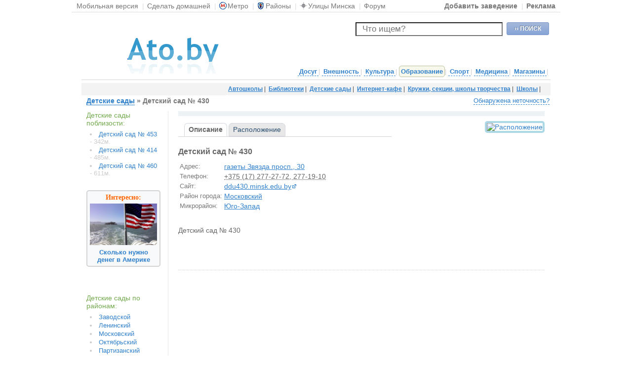

--- FILE ---
content_type: text/html; charset=UTF-8
request_url: https://ato.by/detskie-sady/detskiy-sad-430
body_size: 8607
content:
<!doctype html>
<html>
<head>
<title>Детский сад № 430</title>
<meta name="description" content="Детский сад № 430, Минск, газеты Звязда просп., 30" />
<meta name="keywords" content="Детский сад № 430" />
<meta http-equiv="Content-Type" content="text/html; charset=utf-8" />
<meta name="viewport" content="width=device-width, initial-scale=1.0">
<meta name="robots" content="index, follow" />

<link type="text/css" rel="stylesheet" href="/css/style.css?v=7535d34d22143597ab38">

<link rel="alternate" type="application/rss+xml" title="Ato.by - статьи, новости" href="/rss" />
    <script
            src="https://code.jquery.com/jquery-3.4.1.min.js"
            integrity="sha256-CSXorXvZcTkaix6Yvo6HppcZGetbYMGWSFlBw8HfCJo="
            crossorigin="anonymous"></script>
    <script>
      if(typeof window.jQuery === 'undefined') {
          document.write(unescape("%3Csc"+"ript src='/js/jquery-3.4.1.min.js' type='text/javascript'%3E%3C/sc"+"ript%3E"));
      }
    </script>
    <script>
    dataLayer = [{
        'server_name': 'ato.by'
    }];
</script>
<!-- Google Tag Manager -->
<script>(function(w,d,s,l,i) { w[l]=w[l]||[];w[l].push({ 'gtm.start':
        new Date().getTime(), event:'gtm.js' });var f=d.getElementsByTagName(s)[0],
        j=d.createElement(s),dl=l!='dataLayer'?'&l='+l:'';j.async=true;j.src=
        'https://www.googletagmanager.com/gtm.js?id='+i+dl;f.parentNode.insertBefore(j,f);
    })(window,document,'script','dataLayer','GTM-K8TMMF3');</script>
<!-- End Google Tag Manager -->
    
</head>
<body>
<!-- Google Tag Manager (noscript) -->
<noscript><iframe src="https://www.googletagmanager.com/ns.html?id=GTM-K8TMMF3"
                  height="0" width="0" style="display:none;visibility:hidden"></iframe></noscript>
<!-- End Google Tag Manager (noscript) -->

    
    
    
    

    
        
    

    
    
        
    
    
        
    

        
            
    




    
<!-- NavBar Begins -->
<div id="navBar" class="clearfix">
<noindex>
    <dl>
        <!--dt>Free!</dt-->
        <dd>
            <ul>
                <li><a title="Мобильная версия сайта" href="http://m.ato.by" rel="nofollow">Мобильная версия</a></li>
                <li class="divider">|</li>
                <li><a title="Сделать домашней" href="/page/homepage">Сделать домашней</a></li>
                <li class="divider">|</li>
                
                
                
                
                
                <li><a href="/metro" title="Метро Минска"><i class="imetro"></i>Метро</a></li>
                <li class="divider">|</li>
                <li><a href="/rajony" title="Районы Минска"><i class="irajony"></i>Районы</a></li>
                <li class="divider">|</li>
                <li><a href="/streets" title="Улицы Минска"><i class="istreet"></i>Улицы Минска</a></li>
                <li class="divider">|</li>
                <li><i ></i><a target="_blank" rel="nofollow" href="http://forum.ato.by/">Форум</a></li>
            </ul>
        </dd>
    </dl>
</noindex>
    <ul id="userMenu">
        <li><a href="/addplace"  id="singLink" style="font-weight: bold">Добавить заведение</a></li>
        <li class="divider">|</li>
        <li><a href="/page/advertise" style="font-weight: bold">Реклама</a></li>
        
    </ul></div>
<!-- @NavBar Ends -->

<div id="frame">
<a name="top"></a>
<!-- Header Begins -->
<table id="header_la" cellspacing="0" cellpadding="0">
    <tr>
        <td rowspan="2" class="logo">
            <a href="/" title="Путеводитель по Минску"><img src="/img/header-l.gif" alt="Путеводитель по Минску" border="0" width="351" height="104" /></a>            </td>
      <td align="right" valign="top">
<div style="float: left; margin: -6px 0px 0px -70px; position: relative;">
        </div>        
<form name="site-wideSearch1" class="clearfix" action="/find" id="site-wideSearch">
  <div>
    <input type="hidden" name="mtype" id="mtype" value="0" />
    <input type="hidden" name="mid" id="mid" value="0" />
      <button class="search_button">&rsaquo;&rsaquo; ПОИСК</button>
    <div class="input">
        <input placeholder="Что ищем?" name="q" id="q" class="field" autocomplete="off" type="text" value="" />
    </div>
  </div>
</form>
      </td>
    </tr>
    <tr>
        <td id="nav_bar">
    <a href="/category/1" pan_id="1" >Досуг</a>|
    <a href="/category/5" pan_id="5" >Внешность</a>|
    <a href="/category/6" pan_id="6" >Культура</a>|
    <a href="/category/3" pan_id="3" class="active">Образование</a>|
    <a href="/category/2" pan_id="2" >Спорт</a>|
    <a href="/category/4" pan_id="4" >Медицина</a>|
    <a href="/category/9" pan_id="9" >Магазины</a>|

        </td>
    </tr>
    <tr>
        <td style="margin: 0px; padding-bottom: 0px; padding-left:10px; border:0px; " colspan="2"
            align="left"><a href="/" style="margin:0px; padding:0px; border:0px;"><span style="width: 351px; height: 9px; display: block;"></span></a></td>
    </tr>
</table>
<table id="bar_la" cellspacing="0" style="padding-top:-10px;">
    <tr>
        <td style="padding-left:10px;"><span style="width: 351px; height: 6px; display: block;"></span></td>
    </tr>
    <tr class="tdsub">
        <td><div class="submnu">
            <div  id="pan5">
                <a href="/category/81" title="Салоны красоты">Салоны красоты</a>|                <a href="/category/80" title="Солярии">Солярии</a>|        
        </div>
                    <div  id="pan1">
                <a href="/category/25" title="Бильярд">Бильярд</a>|                <a href="/category/27" title="Боулинг">Боулинг</a>|                <a href="/category/26" title="Казино">Казино</a>|                <a href="/category/20" title="Кафе">Кафе</a>|                <a href="/category/23" title="Кинотеатры">Кинотеатры</a>|                <a href="/category/22" title="Клубы, дискотеки">Клубы, дискотеки</a>|                <a href="/category/28" title="Парки">Парки</a>|                <a href="/category/21" title="Рестораны">Рестораны</a>|                <a href="/category/24" title="Сауна, баня">Сауна, баня</a>|                <a href="/category/152" title="Туристические агентства">Туристические агентства</a>|        
        </div>
                <div  id="pan6">
                <a href="/category/156" title="Музеи">Музеи</a>|                <a href="/category/100" title="Театры">Театры</a>|        
        </div>
                <div  id="pan9">
                <a href="/category/141" title="Гипермаркеты">Гипермаркеты</a>|                <a href="/category/162" title="Детские товары">Детские товары</a>|                <a href="/category/161" title="Косметика и парфюмерия">Косметика и парфюмерия</a>|                <a href="/category/164" title="Магазины бытовой техники и электроники">Магазины бытовой техники и электроники</a>|                <a href="/category/163" title="Мебель">Мебель</a>|                <a href="/category/168" title="Обувные магазины">Обувные магазины</a>|                <a href="/category/160" title="Салоны сотовой связи">Салоны сотовой связи</a>|                <a href="/category/172" title="Секонд-хенды">Секонд-хенды</a>|                <a href="/category/166" title="Спортивные товары">Спортивные товары</a>|                <a href="/category/167" title="Строительные магазины">Строительные магазины</a>|                <a href="/category/140" title="Торговые центры">Торговые центры</a>|                <a href="/category/170" title="Цветочные магазины">Цветочные магазины</a>|                <a href="/category/165" title="Ювелирные магазины">Ювелирные магазины</a>|        
        </div>
                <div  id="pan4">
                <a href="/category/120" title="Аптеки">Аптеки</a>|                <a href="/category/153" title="Больницы">Больницы</a>|                <a href="/category/155" title="Детские мед. учреждения">Детские мед. учреждения</a>|                <a href="/category/154" title="Медицинские центры">Медицинские центры</a>|                <a href="/category/158" title="Роддомы">Роддомы</a>|                <a href="/category/159" title="Салоны оптики">Салоны оптики</a>|                <a href="/category/121" title="Стоматологии">Стоматологии</a>|        
        </div>
                <div style="display: block;" id="pan3">
                <a href="/category/60" title="Автошколы">Автошколы</a>|                <a href="/category/157" title="Библиотеки">Библиотеки</a>|                <a href="/category/61" title="Детские сады">Детские сады</a>|                <a href="/category/62" title="Интернет-кафе">Интернет-кафе</a>|                <a href="/category/150" title="Кружки, секции, школы творчества">Кружки, секции, школы творчества</a>|                <a href="/category/63" title="Школы">Школы</a>|        
        </div>
                <div  id="pan2">
                <a href="/category/43" title="Бассейны">Бассейны</a>|                <a href="/category/41" title="Боевые искусства">Боевые искусства</a>|                <a href="/category/42" title="Танцы">Танцы</a>|                <a href="/category/40" title="Фитнес центры">Фитнес центры</a>|        
        </div>
    
        </div></td>
    </tr>
</table>
<!-- Header Ends -->


  <table id="content" cellspacing="0">
    <tr>
      <td id="contentM">
        <!-- Topic Title Begins -->
        <table id="topics" cellspacing="0">
          <tr>
            <td class="title">

<h1>
<a href="/category/61" title="Детские сады Минска. Расположение садов на карте.">Детские сады</a> &raquo;
            Детский сад № 430
    </h1>
<div id="catErrorLink"><a href="#" onclick="ShowErForm(); return false;">Обнаружена неточность?</a></div>

             </td>
          </tr>
                    </table>


        <table id="info" cellspacing="0">
          <tr>
            <td id="infoL">
                
                <div id="cSideBar">
    <div id="directoryLinks">
                    <h2>Детские сады поблизости:</h2>
            <ul>
                                    <li><a href="/detskie-sady/detskiy-sad-453" title="Детский сад Детский сад № 453"
                           >Детский сад № 453</a>
                        - 342м.
                    </li>
                                    <li><a href="/detskie-sady/detskiy-sad-414" title="Детский сад Детский сад № 414"
                           >Детский сад № 414</a>
                        - 485м.
                    </li>
                                    <li><a href="/detskie-sady/detskiy-sad-460" title="Детский сад Детский сад № 460"
                           >Детский сад № 460</a>
                        - 611м.
                    </li>
                
            </ul>
            <br/>
                            
    <div class="podari-block">
        <span class="title">Интересно:</span>
        <a href="https://prohappylife.ru/skolko-nujno-deneg-dlya-jizni-v-amerike/?utm_source=atoby&utm_medium=banner&utm_campaign=article" target="_blank" title="Сколько нужно денег для жизни в Америке"><img src="https://d1nwndyjjgwxlc.cloudfront.net/projects/atoby/banners/american-flag-280x173.jpg"></a>
        <a href="https://prohappylife.ru/skolko-nujno-deneg-dlya-jizni-v-amerike/?utm_source=atoby&utm_medium=banner&utm_campaign=article" target="_blank" title="Сколько нужно денег для жизни в Америке"><b>Сколько нужно денег в Америке</b></a><br />
    </div>

                        <br/>
            </div>
</div>
<br clear="all"/>
            </td>
            <td id="infoM">



<!-- Blurb Begins -->
<div class="intro" >

                <div id="yandex_ad_728_90"></div>
        

<div class="introR">
<a href="/detskie-sady/detskiy-sad-430/map" title="Расположение">
    <img alt="Расположение" width="250px" height="250px" src="https://static-maps.yandex.ru/1.x/?ll=27.462316,53.86328&amp;size=250,250&amp;z=15&amp;l=map&amp;pt=27.462316,53.86328,pmwtm1~37.64,55.76363,pmwtm99&amp;key=AKNXaEwBAAAAOd_pHgIAfKghY9KOK1yHLzE303acUQi3giUAAAAAAAAAAABAcPC_akjXubidBk__BDQKqSLcYw=="  style="border: 4px solid lightBlue; border-radius: 5px 5px 5px 5px;" />
</a>
<br clear="all" />
<span id="ya_share"></span></div>

    <ul class="dist_tabs">

    <li>    <strong>Описание</strong></li>

            <li>
                                                </li>
    
    <li><a title="Расположение" href="/detskie-sady/detskiy-sad-430/map">Расположение</a>
    </li>

                
</ul>

<h3>
            Детский сад № 430
    </h3>

<table class="zav_data_tbl">
<tr><th>Адрес:</th><td><a href="/address/198-2221" title="Посмотреть адрес на карте">газеты Звязда просп., 30</a></td></tr>


    <tr><th>Телефон:</th><td><abbr title="Сообщайте, пожалуйста, что информацию нашли на портале Ato.by">+375&nbsp;(17)&nbsp;277-27-72, 277-19-10</abbr></td></tr>
<tr><th>Сайт:</th><td><noindex><a href="/zavurl/548" target="_blank" class="externalLink" title="Детский сад № 430" rel="nofollow">ddu430.minsk.edu.by</a></noindex></td></tr>
<tr><th>Район города:</th><td><a href="/zdist/detskie-sady/moskovskiy" title="Детские сады в  Московском районе">Московский</a></td></tr>
<tr><th>Микрорайон:</th><td><a href="/zdist/detskie-sady/yugo-zapad" title="Детские сады в  районе Юго-Запада">Юго-Запад</a></td></tr>


</table>
<br /><p>
	Детский сад № 430</p>
<br clear="all" />
<div id="buttonsid"></div>
</div>

            
            

    
<!-- Featured Businesses End -->
</td>
</tr>
</table>
<!-- Info Ends -->

<!-- Google AdSense Begins -->
<div class="banner">
<div class="google">
<script type="text/javascript"><!--
google_ad_client = "pub-0032919224847766";
//--></script>
<!--script type="text/javascript" src="index_files/show_ads.js"></script-->
</div>
<br clear="all" />
</div>
<!-- Google AdSense Ends -->

<!--- Back To Top Begins -->
<br clear="all" />

<div id="directoryLinksAdd">
            <div id="yandex_ad_150_150"></div>
        <br/><br/>
            <h2>Детские сады по районам:</h2>
        <ul>
                            <li><a href="/zdist/detskie-sady/zavodskoy">Заводской</a></li>
                            <li><a href="/zdist/detskie-sady/leninskij">Ленинский</a></li>
                            <li><a href="/zdist/detskie-sady/moskovskiy">Московский</a></li>
                            <li><a href="/zdist/detskie-sady/oktyabrskiy">Октябрьский</a></li>
                            <li><a href="/zdist/detskie-sady/partizanskiy">Партизанский</a></li>
                            <li><a href="/zdist/detskie-sady/pervomayskiy">Первомайский</a></li>
                            <li><a href="/zdist/detskie-sady/sovetskiy">Советский</a></li>
                            <li><a href="/zdist/detskie-sady/frunzenskiy">Фрунзенский</a></li>
                            <li><a href="/zdist/detskie-sady/centralnyj">Центральный</a></li>
                            <li><a href="/zdist/detskie-sady/akademgorodok">Академгородок</a></li>
                            <li><a href="/zdist/detskie-sady/akademiya-nauk">Академия наук</a></li>
                            <li><a href="/zdist/detskie-sady/angarskaya">Ангарская</a></li>
                            <li><a href="/zdist/detskie-sady/aerodromnaya">Аэродромная</a></li>
                            <li><a href="/zdist/detskie-sady/borovaya">Боровая</a></li>
                            <li><a href="/zdist/detskie-sady/borovlyany">Боровляны</a></li>
                            <li><a href="/zdist/detskie-sady/brilevichi">Брилевичи</a></li>
                            <li><a href="/zdist/detskie-sady/verhniy-gorod">Верхний город</a></li>
                            <li><a href="/zdist/detskie-sady/vesnyanka">Веснянка</a></li>
                            <li><a href="/zdist/detskie-sady/vostok">Восток</a></li>
                            <li><a href="/zdist/detskie-sady/vostochnyj">Восточный</a></li>
                            <li><a href="/zdist/detskie-sady/grushevka">Грушевка</a></li>
                            <li><a href="/zdist/detskie-sady/degtyarevka">Дегтяревка</a></li>
                            <li><a href="/zdist/detskie-sady/dombrovka">Домбровка</a></li>
                            <li><a href="/zdist/detskie-sady/drazhnya">Дражня</a></li>
                            <li><a href="/zdist/detskie-sady/zhdanovichi">Ждановичи</a></li>
                            <li><a href="/zdist/detskie-sady/zapad">Запад</a></li>
                            <li><a href="/zdist/detskie-sady/zapadnyj">Западный П/у</a></li>
                            <li><a href="/zdist/detskie-sady/zaslavskaya">Заславская</a></li>
                            <li><a href="/zdist/detskie-sady/zatsen">Зацень</a></li>
                            <li><a href="/zdist/detskie-sady/zelenyj-lug">Зеленый луг</a></li>
                            <li><a href="/zdist/detskie-sady/kamennaya-gorka">Каменная Горка</a></li>
                            <li><a href="/zdist/detskie-sady/kaskad">Каскад</a></li>
                            <li><a href="/zdist/detskie-sady/kolyadichi">Колядичи П/у</a></li>
                            <li><a href="/zdist/detskie-sady/komarovka">Комаровка</a></li>
                            <li><a href="/zdist/detskie-sady/krasnyj-bor">Красный Бор</a></li>
                            <li><a href="/zdist/detskie-sady/kuntsevschina">Кунцевщина</a></li>
                            <li><a href="/zdist/detskie-sady/kurasovschina">Курасовщина</a></li>
                            <li><a href="/zdist/detskie-sady/lebyazhij">Лебяжий</a></li>
                            <li><a href="/zdist/detskie-sady/loshitsa">Лошица</a></li>
                            <li><a href="/zdist/detskie-sady/malinovka">Малиновка</a></li>
                            <li><a href="/zdist/detskie-sady/malyj-trostenets">Малый Тростенец</a></li>
                            <li><a href="/zdist/detskie-sady/masyukovschina">Масюковщина</a></li>
                            <li><a href="/zdist/detskie-sady/medvezhino">Медвежино</a></li>
                            <li><a href="/zdist/detskie-sady/minsk-siti">Минск-Сити</a></li>
                            <li><a href="/zdist/detskie-sady/mihalovo">Михалово</a></li>
                            <li><a href="/zdist/detskie-sady/novinki">Новинки</a></li>
                            <li><a href="/zdist/detskie-sady/ozerische">Озерище</a></li>
                            <li><a href="/zdist/detskie-sady/petrovschina">Петровщина</a></li>
                            <li><a href="/zdist/detskie-sady/raduzhnyj">поселок Радужный</a></li>
                            <li><a href="/zdist/detskie-sady/pulihova">Пулихова</a></li>
                            <li><a href="/zdist/detskie-sady/rakovskoe-shosse">Раковское шоссе</a></li>
                            <li><a href="/zdist/detskie-sady/rzhavets">Ржавец</a></li>
                            <li><a href="/zdist/detskie-sady/severnyj">Северный поселок</a></li>
                            <li><a href="/zdist/detskie-sady/selhozposelok">Сельхозпоселок</a></li>
                            <li><a href="/zdist/detskie-sady/semashko">Семашко</a></li>
                            <li><a href="/zdist/detskie-sady/serebryanka">Серебрянка</a></li>
                            <li><a href="/zdist/detskie-sady/serova">Серова</a></li>
                            <li><a href="/zdist/detskie-sady/slepyanka">Слепянка</a></li>
                            <li><a href="/zdist/detskie-sady/sokol">Сокол</a></li>
                            <li><a href="/zdist/detskie-sady/sosny">Сосны</a></li>
                            <li><a href="/zdist/detskie-sady/stepyanka">Степянка</a></li>
                            <li><a href="/zdist/detskie-sady/storozhovka">Сторожовка</a></li>
                            <li><a href="/zdist/detskie-sady/suharevo">Сухарево</a></li>
                            <li><a href="/zdist/detskie-sady/tivali">Тивали</a></li>
                            <li><a href="/zdist/detskie-sady/troickoe-predmestie">Троицкое предместье</a></li>
                            <li><a href="/zdist/detskie-sady/uruche">Уручье</a></li>
                            <li><a href="/zdist/detskie-sady/filial-bgu">Филиал БГУ</a></li>
                            <li><a href="/zdist/detskie-sady/harkovskaya">Харьковская</a></li>
                            <li><a href="/zdist/detskie-sady/tsna">Цна</a></li>
                            <li><a href="/zdist/detskie-sady/tsnyanka">Цнянка</a></li>
                            <li><a href="/zdist/detskie-sady/chizhovka">Чижовка</a></li>
                            <li><a href="/zdist/detskie-sady/shabany">Шабаны</a></li>
                            <li><a href="/zdist/detskie-sady/shabany-pu">Шабаны П/у</a></li>
                            <li><a href="/zdist/detskie-sady/yugo-zapad">Юго-Запад</a></li>
            
        </ul>
    
            <h2>Детские сады по метро:</h2>
        <ul>
                            <li><a href="/zmetro/detskie-sady/avtozavodskaya">Автозаводская</a></li>
                            <li><a href="/zmetro/detskie-sady/akademiya-nauk">Академия наук</a></li>
                            <li><a href="/zmetro/detskie-sady/borisovskiy-trakt">Борисовский тракт</a></li>
                            <li><a href="/zmetro/detskie-sady/vostok">Восток</a></li>
                            <li><a href="/zmetro/detskie-sady/grushevka">Грушевка</a></li>
                            <li><a href="/zmetro/detskie-sady/institut-kultury">Институт культуры</a></li>
                            <li><a href="/zmetro/detskie-sady/kamennaya-gorka">Каменная горка</a></li>
                            <li><a href="/zmetro/detskie-sady/kuntsevschina">Кунцевщина</a></li>
                            <li><a href="/zmetro/detskie-sady/kupalovskaya">Купаловская</a></li>
                            <li><a href="/zmetro/detskie-sady/malinovka">Малиновка</a></li>
                            <li><a href="/zmetro/detskie-sady/mihalovo">Михалово</a></li>
                            <li><a href="/zmetro/detskie-sady/mogilevskaya">Могилёвская</a></li>
                            <li><a href="/zmetro/detskie-sady/molodezhnaya">Молодёжная</a></li>
                            <li><a href="/zmetro/detskie-sady/moskovskaya">Московская</a></li>
                            <li><a href="/zmetro/detskie-sady/nemiga">Немига</a></li>
                            <li><a href="/zmetro/detskie-sady/oktyabrskaya">Октябрьская </a></li>
                            <li><a href="/zmetro/detskie-sady/park-chelyuskintsev">Парк Челюскинцев</a></li>
                            <li><a href="/zmetro/detskie-sady/partizanskaya">Партизанская</a></li>
                            <li><a href="/zmetro/detskie-sady/pervomayskaya">Первомайская</a></li>
                            <li><a href="/zmetro/detskie-sady/petrovschina">Петровщина</a></li>
                            <li><a href="/zmetro/detskie-sady/ploschad-lenina">Площадь Ленина</a></li>
                            <li><a href="/zmetro/detskie-sady/ploschad-pobedy">Площадь Победы</a></li>
                            <li><a href="/zmetro/detskie-sady/ploschad-yakuba-kolasa">Площадь Якуба Коласа</a></li>
                            <li><a href="/zmetro/detskie-sady/proletarskaya">Пролетарская</a></li>
                            <li><a href="/zmetro/detskie-sady/pushinskaya">Пушкинская</a></li>
                            <li><a href="/zmetro/detskie-sady/sportivnaya">Спортивная</a></li>
                            <li><a href="/zmetro/detskie-sady/traktornyj-zavod">Тракторный завод</a></li>
                            <li><a href="/zmetro/detskie-sady/uruche">Уручье</a></li>
                            <li><a href="/zmetro/detskie-sady/frunzenskaya">Фрунзенская</a></li>
            
        </ul>
    
    <a href="/finderror" class="finderror">Нашли ошибку?</a>

</div>

<div class="backtop"><a href="#top">Вверх</a></div>
<!-- Back To Top Ends -->

</td>

      <td id="contentR">

<div class="sponsors">

</div>

      <div id="catErrorForm" style="display: none;">
    <input type="hidden" value="548 - Детский сад № 430" name="error_msg_pref">
    <input type="hidden" name="yandex_key" id="yandex_key_id" value="6Lcr9NEkAAAAADCCe3xJNwbwQ3b2dOceDzeKvAAT"/> 
    <span class="grey">Сообщить о неточности:</span><br>
    <textarea cols="19" rows="3" name="error_msg"></textarea><br>
    <input type="button" value="Отправить" onclick="SendErForm()" name="error_msg_send">
</div>

      </td>
    </tr>
  </table>
<div id="footer">
  <a href="/addplace" >Добавить заведение</a> |
  <a href="/page/advertise" >Рекламодателю</a> |
  <a href="/page/partners" >Партнеры</a> |
  <a href="/contact" >Контакты</a> |
  <a href="/sitemap" >Карта сайта</a> |
  <a href="/page/rules" >Пользовательское соглашение</a>
</div>
<br clear="all"/>
<div id="copyright"> Copyright 1067-2026 Ato.by: <a href="/">Путеводитель по Минску</a>. Все права охраняются законом.<br /> www.Ato.by – <a href="/">карта Минска</a> на которой расположены все кафе, рестораны, фитнес-центры, солярии и многое другое.<br />Республика Беларусь, город Минск</div>
</div>
<script type="text/javascript" src="/js/function.js?v=20"></script>



<noindex>
    <script>
    (function(i,s,o,g,r,a,m){ i['GoogleAnalyticsObject']=r;i[r]=i[r]||function(){
    (i[r].q=i[r].q||[]).push(arguments) },i[r].l=1*new Date();a=s.createElement(o),
        m=s.getElementsByTagName(o)[0];a.async=1;a.src=g;m.parentNode.insertBefore(a,m)
    })(window,document,'script','//www.google-analytics.com/analytics.js','ga');

    ga('create', 'UA-18006424-1', 'auto');
    ga('send', 'pageview');
</script>
    
<!-- Yandex.Metrika counter -->
<script type="text/javascript" >
    (function(m,e,t,r,i,k,a){m[i]=m[i]||function(){(m[i].a=m[i].a||[]).push(arguments)};
    m[i].l=1*new Date();
    for (var j = 0; j < document.scripts.length; j++) {if (document.scripts[j].src === r) { return; }}
    k=e.createElement(t),a=e.getElementsByTagName(t)[0],k.async=1,k.src=r,a.parentNode.insertBefore(k,a)})
    (window, document, "script", "https://mc.yandex.ru/metrika/tag.js", "ym");

    ym(10656139, "init", {
        clickmap:true,
        trackLinks:true,
        accurateTrackBounce:true
    });
</script>
<noscript><div><img src="https://mc.yandex.ru/watch/10656139" style="position:absolute; left:-9999px;" alt="" /></div></noscript>
<!-- /Yandex.Metrika counter -->

<!--Akavita counter start-->
<script type="text/javascript">var AC_ID=44192;var AC_TR=false;
(function(){ var l='//adlik.akavita.com/acode.js'; var t='text/javascript';
try { var h=document.getElementsByTagName('head')[0];
var s=document.createElement('script'); s.async=true; s.src=l;s.type=t;h.appendChild(s); } catch(e) {
document.write(unescape('%3Cscript src="'+l+'" type="'+t+'"%3E%3C/script%3E')); } })();
</script><div id="AC_Image" style="display: inline"></div>
<noscript><a target="_blank" rel="nofollow" href='http://www.akavita.by/'>
<img src='//adlik.akavita.com/bin/lik?id=44192&it=1'
border='0' height='1' width='1' alt='Akavita'/>
</a></noscript>
<!--Akavita counter end-->
<!-- begin of Top100 code -->
<script id="top100Counter" type="text/javascript" src="//counter.rambler.ru/top100.jcn?2258747" async></script>
<noscript>
<a href="//top100.rambler.ru/navi/2258747/" target="_blank" rel="nofollow">
<img src="//counter.rambler.ru/top100.cnt?2258747" alt="Rambler's Top100" border="0" />
</a>
</noscript>
<!-- end of Top100 code -->
<!-- Rating@Mail.ru counter -->
<script type="text/javascript">
    var _tmr = window._tmr || (window._tmr = []);
    _tmr.push({ id: "1893047", type: "pageView", start: (new Date()).getTime() });
    (function (d, w, id) {
        if (d.getElementById(id)) return;
        var ts = d.createElement("script"); ts.type = "text/javascript"; ts.async = true; ts.id = id;
        ts.src = (d.location.protocol == "https:" ? "https:" : "http:") + "//top-fwz1.mail.ru/js/code.js";
        var f = function () { var s = d.getElementsByTagName("script")[0]; s.parentNode.insertBefore(ts, s); };
        if (w.opera == "[object Opera]") { d.addEventListener("DOMContentLoaded", f, false); } else { f(); }
    })(document, window, "topmailru-code");
</script><noscript><div>
    <img src="//top-fwz1.mail.ru/counter?id=1893047;js=na" style="border:0;position:absolute;left:-9999px;" alt="" />
</div></noscript>
<!-- //Rating@Mail.ru counter -->
<!-- Rating@Mail.ru logo -->
    <a href="http://top.mail.ru/jump?from=1893047">
        <img src="//top-fwz1.mail.ru/counter?id=1893047;t=410;l=1"
             style="border:0;" height="31" width="88" alt="Рейтинг@Mail.ru" /></a>
<!-- //Rating@Mail.ru logo -->
<!--LiveInternet counter--><script type="text/javascript">
document.write("<a href='//www.liveinternet.ru/click' "+
"target=_blank><img src='//counter.yadro.ru/hit?t44.6;r"+
escape(document.referrer)+((typeof(screen)=="undefined")?"":
";s"+screen.width+"*"+screen.height+"*"+(screen.colorDepth?
screen.colorDepth:screen.pixelDepth))+";u"+escape(document.URL)+
";"+Math.random()+
"' alt='' title='LiveInternet' "+
"border='0' width='31' height='31'><\/a>")
</script><!--/LiveInternet-->
</noindex>


</body>
</html>